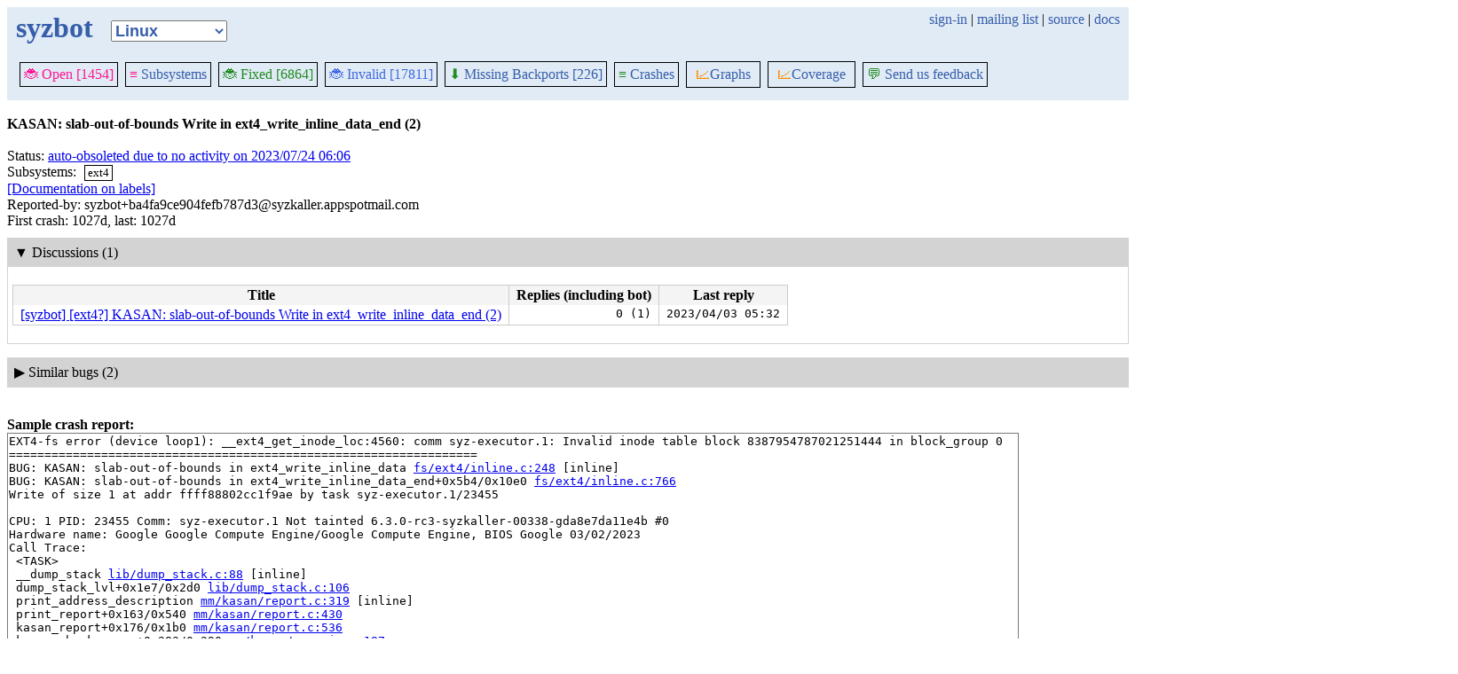

--- FILE ---
content_type: text/html; charset=utf-8
request_url: https://syzkaller.appspot.com/bug?extid=ba4fa9ce904fefb787d3
body_size: 5697
content:


<!doctype html>
<html>
<head>
	
	<link rel="stylesheet" href="/static/style.css"/>
	<script src="/static/common.js"></script>
	
		<script async src="https://www.googletagmanager.com/gtag/js?id=UA-116117799-1"></script>
		<script>
			window.dataLayer = window.dataLayer || [];
			function gtag() { dataLayer.push(arguments); }
			gtag('js', new Date());
			gtag('config', 'UA-116117799-1');
		</script>
	

	<title>KASAN: slab-out-of-bounds Write in ext4_write_inline_data_end (2)</title>
</head>
<body>
	
	<header id="topbar">
		<table class="position_table">
			<tr>
				<td>
					<h1><a href="/upstream">syzbot</a></h1>
				</td>
				<td class="namespace_td">
					<select class="namespace" onchange="window.location.href = '/' + this.value + '';">
						
							<option value="android-5-10" >Android 5.10</option>
							<option value="android-5-15" >Android 5.15</option>
							<option value="android-54" >Android 5.4</option>
							<option value="android-6-1" >Android 6.1</option>
							<option value="android-6-12" >Android 6.12</option>
							<option value="freebsd" >FreeBSD</option>
							<option value="upstream" selected="1">Linux</option>
							<option value="linux-5.15" >Linux 5.15</option>
							<option value="linux-6.1" >Linux 6.1</option>
							<option value="linux-6.6" >Linux 6.6</option>
							<option value="netbsd" >NetBSD</option>
							<option value="openbsd" >OpenBSD</option>
							<option value="gvisor" >gVisor</option></select>
				</td>
				<td class="search">
					
					
						<a href="https://syzkaller.appspot.com/_ah/conflogin?continue=https://syzkaller.appspot.com/bug%3Fextid%3Dba4fa9ce904fefb787d3">sign-in</a> |
					
					<a href="https://groups.google.com/forum/#!forum/syzkaller" target="_blank">mailing list</a> |
					<a href="https://github.com/google/syzkaller" target="_blank">source</a> |
					<a href="https://github.com/google/syzkaller/blob/master/docs/syzbot.md" target="_blank">docs</a>
				</td>
			</tr>
		</table>
		
		<div class="navigation">
			<div class="navigation_tab">
				<a href='/upstream'><span style="color:DeepPink;">🐞 Open [1454]</span></a>
			</div>

			
			<div class="navigation_tab">
				<a href='/upstream/subsystems'><span style="color:DeepPink;">≡</span> Subsystems</a>
			</div>
			

			<div class="navigation_tab">
				<a href='/upstream/fixed'><span style="color:ForestGreen;">🐞 Fixed [6864]</span></a>
			</div>

			<div class="navigation_tab" href='/upstream/invalid'>
				<a href='/upstream/invalid'><span style="color:RoyalBlue;">🐞 Invalid [17811]</span></a>
			</div>

			
			<div class="navigation_tab">
				<a href='/upstream/backports'><span style="color:ForestGreen;">⬇</span> Missing Backports [226]</a>
			</div>
			

			<div class="navigation_tab">
				<a href='/upstream/graph/crashes'><span style="color:ForestGreen;">≡</span> Crashes</a>
			</div>

			<div class="dropdown navigation_tab">
				<button class="dropbtn"><span style="color:DarkOrange;">📈</span>Graphs</button>
				<div class="dropdown-content">
					<a class="navigation_tab"
						href='/upstream/graph/bugs'>Kernel&nbsp;Health</a>
					<a class="navigation_tab"
						href='/upstream/graph/found-bugs'>Bugs/Month</a>
					<a class="navigation_tab"
						href='/upstream/graph/lifetimes'>Bug&nbsp;Lifetimes</a>
					<a class="navigation_tab"
						href='/upstream/graph/fuzzing'>Fuzzing</a>
				</div>
			</div>

			
			<div class="dropdown navigation_tab">
				<button class="dropbtn"><span style="color:DarkOrange;">📈</span>Coverage</button>
				<div class="dropdown-content">
					<a class="navigation_tab"
						href="/upstream/graph/coverage?period=quarter">Total</a>
					<a class="navigation_tab"
						href="/upstream/coverage?period=month">Repo&nbsp;Heatmap</a>
					
						<a class="navigation_tab"
							href="/upstream/coverage/subsystems?period=month">Subsystems&nbsp;Heatmap</a>
					
				</div>
			</div>
			
			
			
			<div class="navigation_tab">
				<a href='mailto:syzkaller@googlegroups.com'><span style="color:ForestGreen;">💬</span> Send us feedback</a>
			</div>
			
		</div>
		
	</header>
	<br>
	


	<b>KASAN: slab-out-of-bounds Write in ext4_write_inline_data_end (2)</b><br><br>
	Status: <a href="https://groups.google.com/d/msgid/syzkaller-bugs/0000000000005e524d05f867e38d%40google.com">auto-obsoleted due to no activity on 2023/07/24 06:06</a><br>
	
		
			Subsystems: 
				<span class="bug-label"><a href="/upstream/s/ext4">ext4</a></span>
		<br>
		
	<a href="https://github.com/google/syzkaller/blob/master/docs/syzbot.md#labels">[Documentation on labels]</a><br>
	
	
	Reported-by: syzbot&#43;ba4fa9ce904fefb787d3@syzkaller.appspotmail.com<br>
	
	First crash: 1027d, last: 1027d<br>
	
	
	
	<div>
		
		
		<div class="bug-bisection-stop"></div>
	</div>

	
	<div class="collapsible collapsible-show">
		<div class="head">
			<span class="show-icon">&#9654;</span>
			<span class="hide-icon">&#9660;</span>
			<span>Discussions (1)</span>
		</div>
		<div class="content">
			
			
			

<table class="list_table">
	<thead>
	<tr>
		<th>Title</th>
		<th>Replies (including bot)</th>
		<th>Last reply</th>
	</tr>
	</thead>
	<tbody>
	
		<tr>
			<td><a href="https://lore.kernel.org/all/0000000000005e524d05f867e38d@google.com/T/">[syzbot] [ext4?] KASAN: slab-out-of-bounds Write in ext4_write_inline_data_end (2)</a></td>
			<td class="stat">0 (1)</td>
			<td class="stat">2023/04/03 05:32</td>
		</tr>
	
	</tbody>
</table>


			
			
		</div>
	</div>
	
	<div class="collapsible collapsible-hide">
		<div class="head">
			<span class="show-icon">&#9654;</span>
			<span class="hide-icon">&#9660;</span>
			<span>Similar bugs (2)</span>
		</div>
		<div class="content">
			


<table class="list_table">
	<thead>
	<tr>
		
			<th><a onclick="return sortTable(this, 'Kernel', textSort)" href="#">Kernel</a></th>
		
		<th><a onclick="return sortTable(this, 'Title', textSort)" href="#">Title</a></th>
		<th>
			<a onclick="return sortTable(this, 'Rank 🛈', numSort)" href="#">Rank</a>
			
<a href="https://github.com/google/syzkaller/blob/master/pkg/report/README.md" title="help" target="_blank" class="info_link">🛈</a>

		</th>
		<th><a onclick="return sortTable(this, 'Repro', reproSort)" href="#">Repro</a></th>
		<th><a onclick="return sortTable(this, 'Cause bisect', textSort)" href="#">Cause bisect</a></th>
		<th><a onclick="return sortTable(this, 'Fix bisect', textSort)" href="#">Fix bisect</a></th>
		<th><a onclick="return sortTable(this, 'Count', numSort)" href="#">Count</a></th>
		<th><a onclick="return sortTable(this, 'Last', timeSort)" href="#">Last</a></th>
		<th><a onclick="return sortTable(this, 'Reported', timeSort)" href="#">Reported</a></th>
		
		
		
			<th><a onclick="return sortTable(this, 'Patched', patchedSort)" href="#">Patched</a></th>
		
		
			<th><a onclick="return sortTable(this, 'Status', textSort)" href="#">Status</a></th>
		
		
	</tr>
	</thead>
	<tbody>
	
		<tr>
			<td>android-54</td>
			<td class="title">
				<a href="/bug?id=83b022d5240642eb673447b117c2e4d95cc4c650">KASAN: use-after-free Write in ext4_write_inline_data_end</a>
			</td>
			<td class="stat">24</td>
			<td class="stat">C</td>
			<td class="bisect_status"></td>
			<td class="bisect_status"></td>
			<td class="stat ">6</td>
			<td class="stat">1715d</td>
			<td class="stat">
				
					<a href="https://groups.google.com/d/msgid/syzkaller-android-bugs/000000000000e261c705be4e1152%40google.com">1759d</a>
				
			</td>
			
			
			
				<td class="patched" >0/2</td>
			
			
				<td class="status">
					
						<a href="https://groups.google.com/d/msgid/syzkaller-android-bugs/000000000000e261c705be4e1152%40google.com">auto-obsoleted due to no activity on 2023/04/19 14:50</a>
					
				</td>
			
			
		</tr>
	
		<tr>
			<td>upstream</td>
			<td class="title">
				<a href="/bug?extid=13146364637c7363a7de">KASAN: slab-out-of-bounds Write in ext4_write_inline_data_end</a>
					<span class="bug-label"><a href="/upstream/s/ext4">ext4</a></span>
			</td>
			<td class="stat">23</td>
			<td class="stat">C</td>
			<td class="bisect_status">done</td>
			<td class="bisect_status"></td>
			<td class="stat ">1</td>
			<td class="stat">1612d</td>
			<td class="stat">
				
					<a href="https://groups.google.com/d/msgid/syzkaller-bugs/000000000000e5080305c9e51453%40google.com">1611d</a>
				
			</td>
			
			
			
				<td class="patched" title="ext4: fix race writing to an inline_data file while its xattrs are changing">20/29</td>
			
			
				<td class="status">
					
						<a href="https://groups.google.com/d/msgid/syzkaller-bugs/000000000000e5080305c9e51453%40google.com">fixed on 2021/11/10 00:50</a>
					
				</td>
			
			
		</tr>
	
	</tbody>
</table>



			
			
			
			
		</div>
	</div>
	

	
	<br><b>Sample crash report:</b><br>
	<div id="crash_div"><pre>EXT4-fs error (device loop1): __ext4_get_inode_loc:4560: comm syz-executor.1: Invalid inode table block 8387954787021251444 in block_group 0
==================================================================
BUG: KASAN: slab-out-of-bounds in ext4_write_inline_data <a href='https://git.kernel.org/pub/scm/linux/kernel/git/torvalds/linux.git/tree/fs/ext4/inline.c?id=da8e7da11e4ba758caf4c149cc8d8cd555aefe5f#n248'>fs/ext4/inline.c:248</a> [inline]
BUG: KASAN: slab-out-of-bounds in ext4_write_inline_data_end+0x5b4/0x10e0 <a href='https://git.kernel.org/pub/scm/linux/kernel/git/torvalds/linux.git/tree/fs/ext4/inline.c?id=da8e7da11e4ba758caf4c149cc8d8cd555aefe5f#n766'>fs/ext4/inline.c:766</a>
Write of size 1 at addr ffff88802cc1f9ae by task syz-executor.1/23455

CPU: 1 PID: 23455 Comm: syz-executor.1 Not tainted 6.3.0-rc3-syzkaller-00338-gda8e7da11e4b #0
Hardware name: Google Google Compute Engine/Google Compute Engine, BIOS Google 03/02/2023
Call Trace:
 &lt;TASK&gt;
 __dump_stack <a href='https://git.kernel.org/pub/scm/linux/kernel/git/torvalds/linux.git/tree/lib/dump_stack.c?id=da8e7da11e4ba758caf4c149cc8d8cd555aefe5f#n88'>lib/dump_stack.c:88</a> [inline]
 dump_stack_lvl+0x1e7/0x2d0 <a href='https://git.kernel.org/pub/scm/linux/kernel/git/torvalds/linux.git/tree/lib/dump_stack.c?id=da8e7da11e4ba758caf4c149cc8d8cd555aefe5f#n106'>lib/dump_stack.c:106</a>
 print_address_description <a href='https://git.kernel.org/pub/scm/linux/kernel/git/torvalds/linux.git/tree/mm/kasan/report.c?id=da8e7da11e4ba758caf4c149cc8d8cd555aefe5f#n319'>mm/kasan/report.c:319</a> [inline]
 print_report+0x163/0x540 <a href='https://git.kernel.org/pub/scm/linux/kernel/git/torvalds/linux.git/tree/mm/kasan/report.c?id=da8e7da11e4ba758caf4c149cc8d8cd555aefe5f#n430'>mm/kasan/report.c:430</a>
 kasan_report+0x176/0x1b0 <a href='https://git.kernel.org/pub/scm/linux/kernel/git/torvalds/linux.git/tree/mm/kasan/report.c?id=da8e7da11e4ba758caf4c149cc8d8cd555aefe5f#n536'>mm/kasan/report.c:536</a>
 kasan_check_range+0x283/0x290 <a href='https://git.kernel.org/pub/scm/linux/kernel/git/torvalds/linux.git/tree/mm/kasan/generic.c?id=da8e7da11e4ba758caf4c149cc8d8cd555aefe5f#n187'>mm/kasan/generic.c:187</a>
 __asan_memcpy+0x40/0x70 <a href='https://git.kernel.org/pub/scm/linux/kernel/git/torvalds/linux.git/tree/mm/kasan/shadow.c?id=da8e7da11e4ba758caf4c149cc8d8cd555aefe5f#n106'>mm/kasan/shadow.c:106</a>
 ext4_write_inline_data <a href='https://git.kernel.org/pub/scm/linux/kernel/git/torvalds/linux.git/tree/fs/ext4/inline.c?id=da8e7da11e4ba758caf4c149cc8d8cd555aefe5f#n248'>fs/ext4/inline.c:248</a> [inline]
 ext4_write_inline_data_end+0x5b4/0x10e0 <a href='https://git.kernel.org/pub/scm/linux/kernel/git/torvalds/linux.git/tree/fs/ext4/inline.c?id=da8e7da11e4ba758caf4c149cc8d8cd555aefe5f#n766'>fs/ext4/inline.c:766</a>
 generic_perform_write+0x3ed/0x5e0 <a href='https://git.kernel.org/pub/scm/linux/kernel/git/torvalds/linux.git/tree/mm/filemap.c?id=da8e7da11e4ba758caf4c149cc8d8cd555aefe5f#n3937'>mm/filemap.c:3937</a>
 ext4_buffered_write_iter+0x122/0x3a0 <a href='https://git.kernel.org/pub/scm/linux/kernel/git/torvalds/linux.git/tree/fs/ext4/file.c?id=da8e7da11e4ba758caf4c149cc8d8cd555aefe5f#n289'>fs/ext4/file.c:289</a>
 ext4_file_write_iter+0x1d6/0x1930
 do_iter_write+0x6ea/0xc50 <a href='https://git.kernel.org/pub/scm/linux/kernel/git/torvalds/linux.git/tree/fs/read_write.c?id=da8e7da11e4ba758caf4c149cc8d8cd555aefe5f#n861'>fs/read_write.c:861</a>
 iter_file_splice_write+0x843/0xfe0 <a href='https://git.kernel.org/pub/scm/linux/kernel/git/torvalds/linux.git/tree/fs/splice.c?id=da8e7da11e4ba758caf4c149cc8d8cd555aefe5f#n778'>fs/splice.c:778</a>
 do_splice_from <a href='https://git.kernel.org/pub/scm/linux/kernel/git/torvalds/linux.git/tree/fs/splice.c?id=da8e7da11e4ba758caf4c149cc8d8cd555aefe5f#n856'>fs/splice.c:856</a> [inline]
 direct_splice_actor+0xe7/0x1c0 <a href='https://git.kernel.org/pub/scm/linux/kernel/git/torvalds/linux.git/tree/fs/splice.c?id=da8e7da11e4ba758caf4c149cc8d8cd555aefe5f#n1022'>fs/splice.c:1022</a>
 splice_direct_to_actor+0x4c4/0xbd0 <a href='https://git.kernel.org/pub/scm/linux/kernel/git/torvalds/linux.git/tree/fs/splice.c?id=da8e7da11e4ba758caf4c149cc8d8cd555aefe5f#n977'>fs/splice.c:977</a>
 do_splice_direct+0x283/0x3d0 <a href='https://git.kernel.org/pub/scm/linux/kernel/git/torvalds/linux.git/tree/fs/splice.c?id=da8e7da11e4ba758caf4c149cc8d8cd555aefe5f#n1065'>fs/splice.c:1065</a>
 do_sendfile+0x620/0xff0 <a href='https://git.kernel.org/pub/scm/linux/kernel/git/torvalds/linux.git/tree/fs/read_write.c?id=da8e7da11e4ba758caf4c149cc8d8cd555aefe5f#n1255'>fs/read_write.c:1255</a>
 __do_sys_sendfile64 <a href='https://git.kernel.org/pub/scm/linux/kernel/git/torvalds/linux.git/tree/fs/read_write.c?id=da8e7da11e4ba758caf4c149cc8d8cd555aefe5f#n1323'>fs/read_write.c:1323</a> [inline]
 __se_sys_sendfile64+0x17c/0x1e0 <a href='https://git.kernel.org/pub/scm/linux/kernel/git/torvalds/linux.git/tree/fs/read_write.c?id=da8e7da11e4ba758caf4c149cc8d8cd555aefe5f#n1309'>fs/read_write.c:1309</a>
 do_syscall_x64 <a href='https://git.kernel.org/pub/scm/linux/kernel/git/torvalds/linux.git/tree/arch/x86/entry/common.c?id=da8e7da11e4ba758caf4c149cc8d8cd555aefe5f#n50'>arch/x86/entry/common.c:50</a> [inline]
 do_syscall_64+0x41/0xc0 <a href='https://git.kernel.org/pub/scm/linux/kernel/git/torvalds/linux.git/tree/arch/x86/entry/common.c?id=da8e7da11e4ba758caf4c149cc8d8cd555aefe5f#n80'>arch/x86/entry/common.c:80</a>
 entry_SYSCALL_64_after_hwframe+0x63/0xcd
RIP: 0033:0x7f14b828c0f9
Code: 28 00 00 00 75 05 48 83 c4 28 c3 e8 f1 19 00 00 90 48 89 f8 48 89 f7 48 89 d6 48 89 ca 4d 89 c2 4d 89 c8 4c 8b 4c 24 08 0f 05 &lt;48&gt; 3d 01 f0 ff ff 73 01 c3 48 c7 c1 b8 ff ff ff f7 d8 64 89 01 48
RSP: 002b:00007f14b8fd4168 EFLAGS: 00000246 ORIG_RAX: 0000000000000028
RAX: ffffffffffffffda RBX: 00007f14b83abf80 RCX: 00007f14b828c0f9
RDX: 0000000000000000 RSI: 0000000000000005 RDI: 0000000000000006
RBP: 00007f14b82e7b39 R08: 0000000000000000 R09: 0000000000000000
R10: 000000000001ffff R11: 0000000000000246 R12: 0000000000000000
R13: 00007fff8d44f2ff R14: 00007f14b8fd4300 R15: 0000000000022000
 &lt;/TASK&gt;

Allocated by task 2:
 kasan_save_stack <a href='https://git.kernel.org/pub/scm/linux/kernel/git/torvalds/linux.git/tree/mm/kasan/common.c?id=da8e7da11e4ba758caf4c149cc8d8cd555aefe5f#n45'>mm/kasan/common.c:45</a> [inline]
 kasan_set_track+0x4f/0x70 <a href='https://git.kernel.org/pub/scm/linux/kernel/git/torvalds/linux.git/tree/mm/kasan/common.c?id=da8e7da11e4ba758caf4c149cc8d8cd555aefe5f#n52'>mm/kasan/common.c:52</a>
 ____kasan_kmalloc <a href='https://git.kernel.org/pub/scm/linux/kernel/git/torvalds/linux.git/tree/mm/kasan/common.c?id=da8e7da11e4ba758caf4c149cc8d8cd555aefe5f#n374'>mm/kasan/common.c:374</a> [inline]
 __kasan_kmalloc+0x98/0xb0 <a href='https://git.kernel.org/pub/scm/linux/kernel/git/torvalds/linux.git/tree/mm/kasan/common.c?id=da8e7da11e4ba758caf4c149cc8d8cd555aefe5f#n383'>mm/kasan/common.c:383</a>
 kasan_kmalloc <a href='https://git.kernel.org/pub/scm/linux/kernel/git/torvalds/linux.git/tree/include/linux/kasan.h?id=da8e7da11e4ba758caf4c149cc8d8cd555aefe5f#n196'>include/linux/kasan.h:196</a> [inline]
 __do_kmalloc_node <a href='https://git.kernel.org/pub/scm/linux/kernel/git/torvalds/linux.git/tree/mm/slab_common.c?id=da8e7da11e4ba758caf4c149cc8d8cd555aefe5f#n967'>mm/slab_common.c:967</a> [inline]
 __kmalloc+0xb9/0x230 <a href='https://git.kernel.org/pub/scm/linux/kernel/git/torvalds/linux.git/tree/mm/slab_common.c?id=da8e7da11e4ba758caf4c149cc8d8cd555aefe5f#n980'>mm/slab_common.c:980</a>
 kmalloc <a href='https://git.kernel.org/pub/scm/linux/kernel/git/torvalds/linux.git/tree/include/linux/slab.h?id=da8e7da11e4ba758caf4c149cc8d8cd555aefe5f#n584'>include/linux/slab.h:584</a> [inline]
 kzalloc <a href='https://git.kernel.org/pub/scm/linux/kernel/git/torvalds/linux.git/tree/include/linux/slab.h?id=da8e7da11e4ba758caf4c149cc8d8cd555aefe5f#n720'>include/linux/slab.h:720</a> [inline]
 lsm_cred_alloc <a href='https://git.kernel.org/pub/scm/linux/kernel/git/torvalds/linux.git/tree/security/security.c?id=da8e7da11e4ba758caf4c149cc8d8cd555aefe5f#n568'>security/security.c:568</a> [inline]
 security_prepare_creds+0x4c/0x140 <a href='https://git.kernel.org/pub/scm/linux/kernel/git/torvalds/linux.git/tree/security/security.c?id=da8e7da11e4ba758caf4c149cc8d8cd555aefe5f#n1781'>security/security.c:1781</a>
 prepare_creds+0x458/0x630 <a href='https://git.kernel.org/pub/scm/linux/kernel/git/torvalds/linux.git/tree/kernel/cred.c?id=da8e7da11e4ba758caf4c149cc8d8cd555aefe5f#n291'>kernel/cred.c:291</a>
 copy_creds+0x14a/0xca0 <a href='https://git.kernel.org/pub/scm/linux/kernel/git/torvalds/linux.git/tree/kernel/cred.c?id=da8e7da11e4ba758caf4c149cc8d8cd555aefe5f#n365'>kernel/cred.c:365</a>
 copy_process+0x94a/0x3fc0 <a href='https://git.kernel.org/pub/scm/linux/kernel/git/torvalds/linux.git/tree/kernel/fork.c?id=da8e7da11e4ba758caf4c149cc8d8cd555aefe5f#n2124'>kernel/fork.c:2124</a>
 kernel_clone+0x222/0x800 <a href='https://git.kernel.org/pub/scm/linux/kernel/git/torvalds/linux.git/tree/kernel/fork.c?id=da8e7da11e4ba758caf4c149cc8d8cd555aefe5f#n2679'>kernel/fork.c:2679</a>
 kernel_thread+0x156/0x1d0 <a href='https://git.kernel.org/pub/scm/linux/kernel/git/torvalds/linux.git/tree/kernel/fork.c?id=da8e7da11e4ba758caf4c149cc8d8cd555aefe5f#n2739'>kernel/fork.c:2739</a>
 create_kthread <a href='https://git.kernel.org/pub/scm/linux/kernel/git/torvalds/linux.git/tree/kernel/kthread.c?id=da8e7da11e4ba758caf4c149cc8d8cd555aefe5f#n399'>kernel/kthread.c:399</a> [inline]
 kthreadd+0x583/0x750 <a href='https://git.kernel.org/pub/scm/linux/kernel/git/torvalds/linux.git/tree/kernel/kthread.c?id=da8e7da11e4ba758caf4c149cc8d8cd555aefe5f#n746'>kernel/kthread.c:746</a>
 ret_from_fork+0x1f/0x30 <a href='https://git.kernel.org/pub/scm/linux/kernel/git/torvalds/linux.git/tree/arch/x86/entry/entry_64.S?id=da8e7da11e4ba758caf4c149cc8d8cd555aefe5f#n308'>arch/x86/entry/entry_64.S:308</a>

The buggy address belongs to the object at ffff88802cc1f800
 which belongs to the cache kmalloc-cg-256 of size 256
The buggy address is located 230 bytes to the right of
 allocated 200-byte region [ffff88802cc1f800, ffff88802cc1f8c8)

The buggy address belongs to the physical page:
page:ffffea0000b30780 refcount:1 mapcount:0 mapping:0000000000000000 index:0xffff88802cc1f400 pfn:0x2cc1e
head:ffffea0000b30780 order:1 entire_mapcount:0 nr_pages_mapped:0 pincount:0
memcg:ffff88802fa51901
flags: 0xfff00000010200(slab|head|node=0|zone=1|lastcpupid=0x7ff)
raw: 00fff00000010200 ffff88801244f000 ffff88801244e4c8 ffffea0000940d90
raw: ffff88802cc1f400 0000000000100004 00000001ffffffff ffff88802fa51901
page dumped because: kasan: bad access detected
page_owner tracks the page as allocated
page last allocated via order 1, migratetype Unmovable, gfp_mask 0xd20c0(__GFP_IO|__GFP_FS|__GFP_NOWARN|__GFP_NORETRY|__GFP_COMP|__GFP_NOMEMALLOC), pid 4381, tgid 4381 (kworker/u4:5), ts 11572064611, free_ts 0
 prep_new_page <a href='https://git.kernel.org/pub/scm/linux/kernel/git/torvalds/linux.git/tree/mm/page_alloc.c?id=da8e7da11e4ba758caf4c149cc8d8cd555aefe5f#n2553'>mm/page_alloc.c:2553</a> [inline]
 get_page_from_freelist+0x3246/0x33c0 <a href='https://git.kernel.org/pub/scm/linux/kernel/git/torvalds/linux.git/tree/mm/page_alloc.c?id=da8e7da11e4ba758caf4c149cc8d8cd555aefe5f#n4326'>mm/page_alloc.c:4326</a>
 __alloc_pages+0x255/0x670 <a href='https://git.kernel.org/pub/scm/linux/kernel/git/torvalds/linux.git/tree/mm/page_alloc.c?id=da8e7da11e4ba758caf4c149cc8d8cd555aefe5f#n5592'>mm/page_alloc.c:5592</a>
 alloc_slab_page+0x6a/0x160 <a href='https://git.kernel.org/pub/scm/linux/kernel/git/torvalds/linux.git/tree/mm/slub.c?id=da8e7da11e4ba758caf4c149cc8d8cd555aefe5f#n1851'>mm/slub.c:1851</a>
 allocate_slab <a href='https://git.kernel.org/pub/scm/linux/kernel/git/torvalds/linux.git/tree/mm/slub.c?id=da8e7da11e4ba758caf4c149cc8d8cd555aefe5f#n1998'>mm/slub.c:1998</a> [inline]
 new_slab+0x84/0x2f0 <a href='https://git.kernel.org/pub/scm/linux/kernel/git/torvalds/linux.git/tree/mm/slub.c?id=da8e7da11e4ba758caf4c149cc8d8cd555aefe5f#n2051'>mm/slub.c:2051</a>
 ___slab_alloc+0xa85/0x10a0 <a href='https://git.kernel.org/pub/scm/linux/kernel/git/torvalds/linux.git/tree/mm/slub.c?id=da8e7da11e4ba758caf4c149cc8d8cd555aefe5f#n3193'>mm/slub.c:3193</a>
 __slab_alloc <a href='https://git.kernel.org/pub/scm/linux/kernel/git/torvalds/linux.git/tree/mm/slub.c?id=da8e7da11e4ba758caf4c149cc8d8cd555aefe5f#n3292'>mm/slub.c:3292</a> [inline]
 __slab_alloc_node <a href='https://git.kernel.org/pub/scm/linux/kernel/git/torvalds/linux.git/tree/mm/slub.c?id=da8e7da11e4ba758caf4c149cc8d8cd555aefe5f#n3345'>mm/slub.c:3345</a> [inline]
 slab_alloc_node <a href='https://git.kernel.org/pub/scm/linux/kernel/git/torvalds/linux.git/tree/mm/slub.c?id=da8e7da11e4ba758caf4c149cc8d8cd555aefe5f#n3442'>mm/slub.c:3442</a> [inline]
 __kmem_cache_alloc_node+0x1b8/0x290 <a href='https://git.kernel.org/pub/scm/linux/kernel/git/torvalds/linux.git/tree/mm/slub.c?id=da8e7da11e4ba758caf4c149cc8d8cd555aefe5f#n3491'>mm/slub.c:3491</a>
 __do_kmalloc_node <a href='https://git.kernel.org/pub/scm/linux/kernel/git/torvalds/linux.git/tree/mm/slab_common.c?id=da8e7da11e4ba758caf4c149cc8d8cd555aefe5f#n966'>mm/slab_common.c:966</a> [inline]
 __kmalloc+0xa8/0x230 <a href='https://git.kernel.org/pub/scm/linux/kernel/git/torvalds/linux.git/tree/mm/slab_common.c?id=da8e7da11e4ba758caf4c149cc8d8cd555aefe5f#n980'>mm/slab_common.c:980</a>
 kmalloc <a href='https://git.kernel.org/pub/scm/linux/kernel/git/torvalds/linux.git/tree/include/linux/slab.h?id=da8e7da11e4ba758caf4c149cc8d8cd555aefe5f#n584'>include/linux/slab.h:584</a> [inline]
 kzalloc <a href='https://git.kernel.org/pub/scm/linux/kernel/git/torvalds/linux.git/tree/include/linux/slab.h?id=da8e7da11e4ba758caf4c149cc8d8cd555aefe5f#n720'>include/linux/slab.h:720</a> [inline]
 lsm_cred_alloc <a href='https://git.kernel.org/pub/scm/linux/kernel/git/torvalds/linux.git/tree/security/security.c?id=da8e7da11e4ba758caf4c149cc8d8cd555aefe5f#n568'>security/security.c:568</a> [inline]
 security_prepare_creds+0x4c/0x140 <a href='https://git.kernel.org/pub/scm/linux/kernel/git/torvalds/linux.git/tree/security/security.c?id=da8e7da11e4ba758caf4c149cc8d8cd555aefe5f#n1781'>security/security.c:1781</a>
 prepare_creds+0x458/0x630 <a href='https://git.kernel.org/pub/scm/linux/kernel/git/torvalds/linux.git/tree/kernel/cred.c?id=da8e7da11e4ba758caf4c149cc8d8cd555aefe5f#n291'>kernel/cred.c:291</a>
 prepare_exec_creds+0x18/0x270 <a href='https://git.kernel.org/pub/scm/linux/kernel/git/torvalds/linux.git/tree/kernel/cred.c?id=da8e7da11e4ba758caf4c149cc8d8cd555aefe5f#n311'>kernel/cred.c:311</a>
 prepare_bprm_creds <a href='https://git.kernel.org/pub/scm/linux/kernel/git/torvalds/linux.git/tree/fs/exec.c?id=da8e7da11e4ba758caf4c149cc8d8cd555aefe5f#n1477'>fs/exec.c:1477</a> [inline]
 bprm_execve+0xff/0x1740 <a href='https://git.kernel.org/pub/scm/linux/kernel/git/torvalds/linux.git/tree/fs/exec.c?id=da8e7da11e4ba758caf4c149cc8d8cd555aefe5f#n1815'>fs/exec.c:1815</a>
 kernel_execve+0x8ea/0xa10 <a href='https://git.kernel.org/pub/scm/linux/kernel/git/torvalds/linux.git/tree/fs/exec.c?id=da8e7da11e4ba758caf4c149cc8d8cd555aefe5f#n2020'>fs/exec.c:2020</a>
 call_usermodehelper_exec_async+0x233/0x370 <a href='https://git.kernel.org/pub/scm/linux/kernel/git/torvalds/linux.git/tree/kernel/umh.c?id=da8e7da11e4ba758caf4c149cc8d8cd555aefe5f#n110'>kernel/umh.c:110</a>
 ret_from_fork+0x1f/0x30 <a href='https://git.kernel.org/pub/scm/linux/kernel/git/torvalds/linux.git/tree/arch/x86/entry/entry_64.S?id=da8e7da11e4ba758caf4c149cc8d8cd555aefe5f#n308'>arch/x86/entry/entry_64.S:308</a>
page_owner free stack trace missing

Memory state around the buggy address:
 ffff88802cc1f880: 00 00 00 00 00 00 00 00 00 fc fc fc fc fc fc fc
 ffff88802cc1f900: fc fc fc fc fc fc fc fc fc fc fc fc fc fc fc fc
&gt;ffff88802cc1f980: fc fc fc fc fc fc fc fc fc fc fc fc fc fc fc fc
                                  ^
 ffff88802cc1fa00: fb fb fb fb fb fb fb fb fb fb fb fb fb fb fb fb
 ffff88802cc1fa80: fb fb fb fb fb fb fb fb fb fb fb fb fb fb fb fb
==================================================================
</pre></div><br>
	

	

<table class="list_table">
	<caption>Crashes (1):</caption>
		<thead>
		<tr>
			<th><a onclick="return sortTable(this, 'Time', textSort, true)" href="#">Time</a></th>
			<th><a onclick="return sortTable(this, 'Kernel', textSort)" href="#">Kernel</a></th>
			<th><a onclick="return sortTable(this, 'Commit', textSort)" href="#">Commit</a></th>
			<th><a onclick="return sortTable(this, 'Syzkaller', textSort)" href="#">Syzkaller</a></th>
			<th><a onclick="return sortTable(this, 'Config', textSort)" href="#">Config</a></th>
			<th><a onclick="return sortTable(this, 'Log', textSort)" href="#">Log</a></th>
			<th><a onclick="return sortTable(this, 'Report', textSort)" href="#">Report</a></th>
			<th><a onclick="return sortTable(this, 'Syz repro', textSort)" href="#">Syz repro</a></th>
			<th><a onclick="return sortTable(this, 'C repro', textSort)" href="#">C repro</a></th>
			<th><a onclick="return sortTable(this, 'VM info', textSort)" href="#">VM info</a></th>
			<th><a onclick="return sortTable(this, 'Assets', textSort)" href="#">Assets</a> (<a href="https://github.com/google/syzkaller/blob/master/docs/syzbot_assets.md">help?</a>)</th>
			<th><a onclick="return sortTable(this, 'Manager', textSort)" href="#">Manager</a></th>
			<th><a onclick="return sortTable(this, 'Title', textSort)" href="#">Title</a></th>
		</tr>
		</thead>
		<tbody>
		
		<tr>
			<td class="time">2023/03/26 06:04</td>
			<td class="kernel" title="upstream">upstream</td>
			<td class="tag" title="da8e7da11e4ba758caf4c149cc8d8cd555aefe5f 2023/03/25 20:32"><a href="https://git.kernel.org/pub/scm/linux/kernel/git/torvalds/linux.git/log/?id=da8e7da11e4ba758caf4c149cc8d8cd555aefe5f">da8e7da11e4b</a></td>
			<td class="tag"><a href="https://github.com/google/syzkaller/commits/fbf0499acc828df26995835e51d83c3a0117e716">fbf0499a</a></td>
			<td class="config"><a href="/text?tag=KernelConfig&amp;x=acdb62bf488a8fe5">.config</a></td>
			<td class="repro"><a href="/text?tag=CrashLog&amp;x=15fc9af5c80000">console log</a></td>
			<td class="repro"><a href="/text?tag=CrashReport&amp;x=1791be05c80000">report</a></td>
			<td class="repro"></td>
			<td class="repro"></td>
			<td class="repro"><a href="/text?tag=MachineInfo&amp;x=d3d2161780f23b22">info</a></td>
			<td class="assets">
				<span class="no-break">[<a href="https://storage.googleapis.com/syzbot-assets/62e9c5f4bead/disk-da8e7da1.raw.xz">disk image</a>]</span>
			
				<span class="no-break">[<a href="https://storage.googleapis.com/syzbot-assets/c11aa933e2a7/vmlinux-da8e7da1.xz">vmlinux</a>]</span>
			
				<span class="no-break">[<a href="https://storage.googleapis.com/syzbot-assets/7a21bdd49c84/bzImage-da8e7da1.xz">kernel image</a>]</span>
			</td>
			<td class="manager">ci2-upstream-fs</td>
			<td class="manager">KASAN: slab-out-of-bounds Write in ext4_write_inline_data_end</td>
		</tr>
		
		</tbody>
</table>
<i>* <s>Struck through</s> repros no longer work on HEAD.</i>


</body>
</html>
